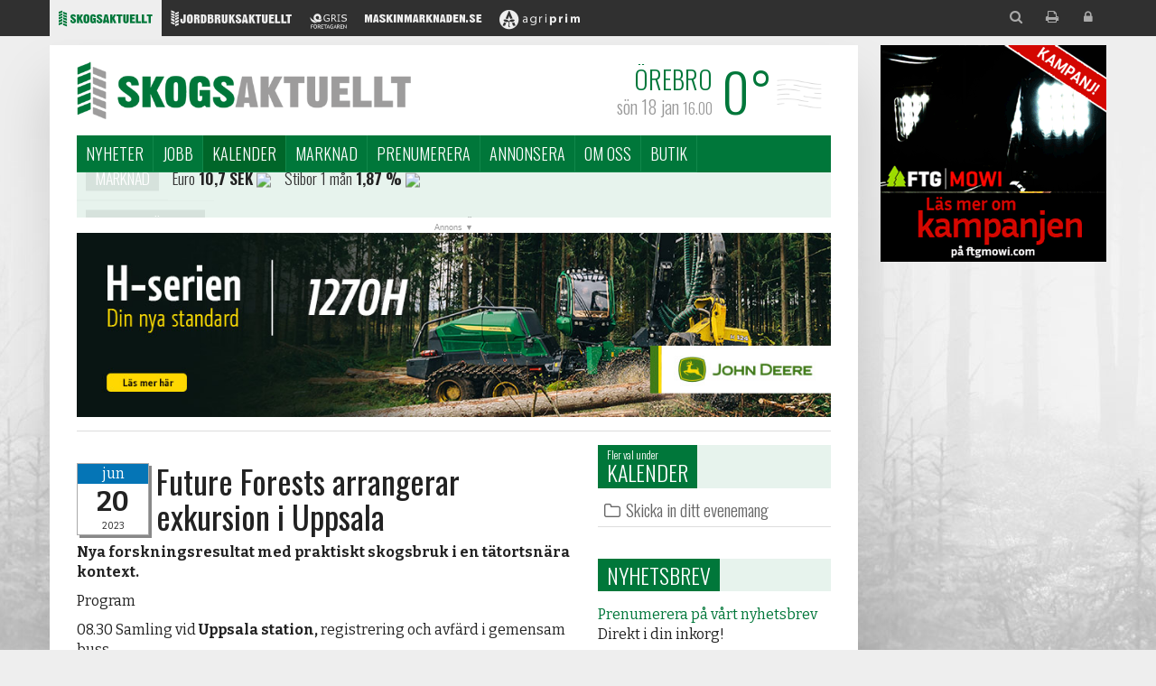

--- FILE ---
content_type: text/html; Charset=UTF-8
request_url: https://www.skogsaktuellt.se/?p=2232738&m=1423&pt=192
body_size: 31295
content:
<!DOCTYPE html>
<html lang="sv" xmlns="http://www.w3.org/1999/xhtml"
xmlns:og="http://ogp.me/ns#"
xmlns:fb="https://www.facebook.com/2008/fbml">
<head>
<meta charset="UTF-8">
    <base href="https://www.skogsaktuellt.se/">
    <meta http-equiv="X-UA-Compatible" content="IE=edge">
    <meta name="viewport" content="width=device-width, initial-scale=1">
    <meta name="author" content="Skogsaktuellt">
    <meta property="og:type" content="article"/>
<meta property="og:url" content="https://www.skogsaktuellt.se/Default.asp?p=2232738&m=1423&pt=192" />
<meta property="og:site_name" content="Skogsaktuellt" />
<meta property="og:title" content="Future Forests arrangerar exkursion i Uppsala" />
<meta property="og:description" content="Nya forskningsresultat med praktiskt skogsbruk i en t&auml;tortsn&auml;ra kontext.
" />
<meta property="og:image:height" content="1000" />
<meta property="og:image:width" content="1280" />
<meta property="og:image:alt" content="image from articel" />
<meta property="og:image:type" content="image/jpg" />
<meta property="og:image" content="https://www.skogsaktuellt.se/images/55/ogLogo.png" />
<meta property="og:image:secure_url" content="https://www.skogsaktuellt.se/images/55/ogLogo.png" />
<meta interop="image" content="https://www.skogsaktuellt.se/images/55/ogLogo.png" />
<meta name="twitter:card" content="summary_large_image" />
<meta name="twitter:image" content="https://www.skogsaktuellt.se/images/55/ogLogo.png" />
<meta name="twitter:title" content="Future Forests arrangerar exkursion i Uppsala" />
<meta name="twitter:description" content="Nya forskningsresultat med praktiskt skogsbruk i en t&auml;tortsn&auml;ra kontext.
" />
<meta name="twitter:site" content="@Skogsaktuellt" />

    <link rel="apple-touch-icon" sizes="57x57" href="common/favicon/sa/apple-icon-57x57.png">
    <link rel="apple-touch-icon" sizes="60x60" href="common/favicon/sa/apple-icon-60x60.png">
    <link rel="apple-touch-icon" sizes="72x72" href="common/favicon/sa/apple-icon-72x72.png">
    <link rel="apple-touch-icon" sizes="76x76" href="common/favicon/sa/apple-icon-76x76.png">
    <link rel="apple-touch-icon" sizes="114x114" href="common/favicon/sa/apple-icon-114x114.png">
    <link rel="apple-touch-icon" sizes="120x120" href="common/favicon/sa/apple-icon-120x120.png">
    <link rel="apple-touch-icon" sizes="144x144" href="common/favicon/sa/apple-icon-144x144.png">
    <link rel="apple-touch-icon" sizes="152x152" href="common/favicon/sa/apple-icon-152x152.png">
    <link rel="apple-touch-icon" sizes="180x180" href="common/favicon/sa/apple-icon-180x180.png">
    <link rel="icon" type="image/png" sizes="192x192"  href="common/favicon/sa/android-icon-192x192.png">
    <link rel="icon" type="image/png" sizes="32x32" href="common/favicon/sa/favicon-32x32.png">
    <link rel="icon" type="image/png" sizes="96x96" href="common/favicon/sa/favicon-96x96.png">
    <link rel="icon" type="image/png" sizes="16x16" href="common/favicon/sa/favicon-16x16.png">
    <link rel="manifest" href="common/favicon/sa/manifest.json">
    <meta name="msapplication-TileColor" content="#ffffff">
    <meta name="msapplication-TileImage" content="common/favicon/sa/ms-icon-144x144.png">
    <meta name="theme-color" content="#ffffff">
    <meta property="fb:app_id" content="1070390773019953"/>
    <title>Future Forests arrangerar exkursion i Uppsala - Skogsaktuellt</title>
    <link href='https://fonts.googleapis.com/css?family=Bitter:400,700,400italic|Oswald:400,300,600' rel='stylesheet' type='text/css'>
    <link href="common/css/bootstrap.min.css" rel="stylesheet">
    <link href="common/css/font-awesome.min.css" rel="stylesheet">
    <link href="common/css/ag_webfont.css?v2" rel="stylesheet">    
    <link href="common/css/magnific-popup.css" rel="stylesheet">

    <!-- Custom styles for this template -->
    <link href="common/css/ag_common.css?240328v3" rel="stylesheet">
    <link href="common/css/ag_bootstrap_ex.css?151130" rel="stylesheet">
    <link href="common/css/ag_newslist.css?151130" rel="stylesheet">
    <link href="common/css/ag_compability.css?150911" rel="stylesheet">
    <link href="common/css/site_sa.css?24061" id="site_style" rel="stylesheet">
    <link href="/style/css.asp" rel="stylesheet">
    
    <!-- HTML5 shim and Respond.js for IE8 support of HTML5 elements and media queries -->
    <!--[if lt IE 9]>
      <script src="common/js/html5shiv.min.js"></script>
      <script src="common/js/respond.min.js"></script>
    <![endif]-->
    <script type="text/javascript">
      var siteID = 55;
      var siteShort = 'sa';
      var siteName = 'Skogsaktuellt';
      var pageID = 2232738;
      var pageSiteID = 97;
      var pageURL = 'http://www.skogsaktuellt.se/owaxe';
      var pageOgURL = 'https://www.skogsaktuellt.se/Default.asp?p=2232738&m=1423&pt=192';
      var userID = '';
      var userName = '';
      var canEdit = '';
    </script>
    <!-- List 732: Winter Theme in Jan & Dec -->
    <!-- List 732, adds winter theme now when it's winter -->

<script>
   var serverDate = '2026-01-18';
</script>
    <script src="common/js/jquery.min.js"></script>
<!-- Google Analytics -->
<script>
 var _gaq = _gaq || [];
  _gaq.push(['_setAccount', 'UA-584124-2']);
  _gaq.push(['_setDomainName', 'skogsaktuellt.se']);
  _gaq.push(['_trackPageview']);

 (function() {
    var ga = document.createElement('script'); ga.type = 'text/javascript'; ga.async = true;
    ga.src = ('https:' == document.location.protocol ? 'https://ssl' : 'http://www') + '.google-analytics.com/ga.js';
    var s = document.getElementsByTagName('script')[0]; s.parentNode.insertBefore(ga, s);
  })();

/* (function(i,s,o,g,r,a,m){i['GoogleAnalyticsObject']=r;i[r]=i[r]||function(){
  (i[r].q=i[r].q||[]).push(arguments)},i[r].l=1*new Date();a=s.createElement(o),
  m=s.getElementsByTagName(o)[0];a.async=1;a.src=g;m.parentNode.insertBefore(a,m)
  })(window,document,'script','//www.google-analytics.com/analytics.js','ga');

  ga('create', 'UA-584124-2', 'auto');
  ga('send', 'pageview');*/

</script>

<!-- Google tag GA4 START (gtag.js) -->
<script async src="https://www.googletagmanager.com/gtag/js?id=G-FDTRJTEEDF"></script>
<script>
  window.dataLayer = window.dataLayer || [];
  function gtag(){dataLayer.push(arguments);}
  gtag('js', new Date());

  gtag('config', 'G-FDTRJTEEDF');
</script>
<!-- Google tag GA4 STOP (gtag.js) -->

<!-- Matomo -->
<script>
  var _paq = window._paq = window._paq || [];
  /* tracker methods like "setCustomDimension" should be called before "trackPageView" */
  _paq.push(['trackPageView']);
  _paq.push(['enableLinkTracking']);
  (function() {
    var u="//matomo.agriprim.se/";
    _paq.push(['setTrackerUrl', u+'matomo.php']);
    _paq.push(['setSiteId', '3']);
    var d=document, g=d.createElement('script'), s=d.getElementsByTagName('script')[0];
    g.async=true; g.src=u+'matomo.js'; s.parentNode.insertBefore(g,s);
  })();
</script>
<!-- End Matomo Code -->
<link rel="manifest" href="/manifest.json" />
<script src="https://cdn.onesignal.com/sdks/OneSignalSDK.js" async=""></script>


<script>
    var OneSignal = window.OneSignal || [];
    OneSignal.push(["init", {
      appId: "4126b153-4d43-4110-850b-40b800cff134",
      autoRegister: false,
      notifyButton: {
        enable: true, /* Required to use the Subscription Bell */
      /* SUBSCRIPTION BELL CUSTOMIZATIONS START HERE */
        size: 'small', /* One of 'small', 'medium', or 'large' */
        theme: 'default', /* One of 'default' (red-white) or 'inverse" (white-red) */
        position: 'bottom-right', /* Either 'bottom-left' or 'bottom-right' */
        offset: {
            bottom: '0px',
            left: '1px', /* Only applied if bottom-left */
            right: '1px' /* Only applied if bottom-right */
        },
        prenotify: true, /* Show an icon with 1 unread message for first-time site visitors */
        showCredit: false, /* Hide the OneSignal logo */
		text: {
			'tip.state.unsubscribed': 'Vill du få en notifiering från oss när det kommer en nyhet? Klicka här!',
			'tip.state.subscribed': "Du prenumererar på våra notifieringar",
			'tip.state.blocked': "Du har blockerat våra notifieringar",
			'message.prenotify': 'Klicka för att prenumerera på våra notifieringar',
			'message.action.subscribed': "Tack för att du prenumererar på våra notifieringar!",
			'message.action.resubscribed': "Du prenumererar på våra notifieringar",
			'message.action.unsubscribed': "Du kommer inte att få notifieringar igen",
			'dialog.main.title': 'Hantera notifieringar från oss',
			'dialog.main.button.subscribe': 'PRENUMERERA',
			'dialog.main.button.unsubscribe': 'SÄGA UPP',
			'dialog.blocked.title': 'Avblockera notifieringar',
			'dialog.blocked.message': "Följ dessa anvisningar för att tillåta notifieringar:"
		},
        colors: { // Customize the colors of the main button and dialog popup button
           'circle.background': 'rgb(84,110,123)',
           'circle.foreground': 'white',
           'badge.background': 'rgb(84,110,123)',
           'badge.foreground': 'white',
           'badge.bordercolor': 'white',
           'pulse.color': 'white',
           'dialog.button.background.hovering': 'rgb(77, 101, 113)',
           'dialog.button.background.active': 'rgb(70, 92, 103)',
           'dialog.button.background': 'rgb(84,110,123)',
           'dialog.button.foreground': 'white'
         },
        /* HIDE SUBSCRIPTION BELL WHEN USER SUBSCRIBED 
        displayPredicate: function() {
            return OneSignal.isPushNotificationsEnabled()
                .then(function(isPushEnabled) {
                    return !isPushEnabled;
                });
        }*/
      },
      welcomeNotification: {
			"title": "Välkommen",
			"message": "Tack för att du prenumererar!",
        // "url": "" /* Leave commented for the notification to not open a window on Chrome and Firefox (on Safari, it opens to your webpage) */
      },
      promptOptions: {
        /* actionMessage limited to 90 characters */
        actionMessage: "Vill du få en notifiering från oss när det kommer en nyhet?",
        /* acceptButtonText limited to 15 characters */
        acceptButtonText: "Ja tack",
        /* cancelButtonText limited to 15 characters */
        cancelButtonText: "Nej tack"
      }
    }]);
    /*OneSignal.push(function() {
      OneSignal.showHttpPrompt();
    });*/
  </script>

    <link href="common/css/ag_usercontent.css?v180503" rel="stylesheet">
</head>
<!--[if lt IE 9]>
  <div style="border:solid 1px #ddddcc; background:#ffffee; text-align:center;padding:10px">
    Din webbläsare är mycket gammal och kommer inte visa sidan korrekt. 
    Vi rekommenderar en modernare webbläsare som t.ex. 
    <a href="https://www.google.com/chrome/browser/desktop/index.html">Chrome</a>
    eller 
    <a href="https://getfirefox.com">Firefox</a>.
  </div>
<![endif]-->
<div id="fb-root"></div>
<script async defer crossorigin="anonymous" src="https://connect.facebook.net/sv_SE/sdk.js#xfbml=1&version=v6.0&appId=1070390773019953&autoLogAppEvents=1"></script>

<body class="sub site-sa m1423">

<img src="/common/images/sa/sa_logo.png" class="print-logo" />
    <div class="container">
        <div class="row">
            <div class="col-sm-12 col-pull-sm-banners">
                <div class="row">
                    <!--fnStyrtext(common_advertise_top,97)-->
                    <div class="col-xs-12">
                        <div class="row main">
                            <div class="col-xs-12">
                                <header id="head" class="hidden-print">
<div class="intro">
  <a href="/" class="brand sa">Skogsaktuellt</a>
</div>
<div id="nav-toggle" class="visible-xs">
  <span class="fa fa-navicon"><span class="sr-only">Meny</span></span>
</div>
<div id="weather-head" title="Klicka för att ändra ort."></div>
<nav>
  <div id="pre-header">
  <ul class="container sa" id="sites_network">
    <li class="ja"><a href="https://www.ja.se/" target="_blank" title="Jordbruksaktuellt"><i class="logo logo-lg logo-ja2"></i><i class="logo logo-sm logo-ja1"></i></a></li>
    <!--li class="ea"><a href="https://www.entreprenadaktuellt.se/" target="_blank" title="Entreprenadaktuellt"><i class="logo logo-lg logo-ea2"></i><i class="logo logo-sm logo-ea1"></i></a></li-->
    <li class="sa"><a href="https://www.skogsaktuellt.se/" target="_blank" title="Skogsaktuellt"><i class="logo logo-lg logo-sa2"></i><i class="logo logo-sm logo-sa1"></i></a></li>
    <li class="gf"><a href="http://www.svenskgris.se/" target="_blank" title="Grisföretagaren"><i class="logo logo-lg logo-gf2"></i><i class="logo logo-sm logo-gf1"></i></a></li>
    <li class="mm"><a href="http://www.maskinmarknaden.se/" target="_blank" title="Maskinmarknaden"><i class="logo logo-lg logo-mm2"></i><i class="logo logo-sm logo-mm1"></i></a></li>
    <li class="ag"><a href="https://www.agriprim.se/" target="_blank" title="Agriprim"><i class="logo logo-lg logo-ag2"></i><i class="logo logo-sm logo-ag1"></i></a></li>
    <li class="social">
      <ul>
        <li class="search"><a href="javascript:initSearch();" title="Sök innehåll"><span class="fa fa-search"></span></a></li>
        <li class="print"><a href="javascript:window.print();" title="Skriv ut sidan"><span class="fa fa-print"></span></a></li>
        <li class="login"><a href="/login" title="Logga in"><span class="fa fa-lock"></span></a></li>
      </ul>
    </li>
  </ul>
 </div>

  <ul>	<li><a href="/sida/sv/nyheter">Nyheter</a></li>	<li><a href="/sida/sv/jobb">Jobb</a></li>	<li class="active"><a href="/sida/sv/kalender">Kalender</a><ul><li><a href="/sida/sv/kalender/skicka-in-ditt-evenemang">Skicka in ditt evenemang</a></li></ul></li>	<li><a href="/sida/sv/marknad">Marknad</a></li>	<li><a href="/sida/sv/prenumerera">Prenumerera</a></li>	<li><a href="/sida/sv/annonsera">Annonsera</a></li>	<li><a href="/sida/sv/om-oss">Om oss</a></li>	<li><a href="/sida/sv/butik">Butik</a></li></ul>
</nav>

<ul id="current-slider" class="clearfix clean">
  <li>
    <h4><a href="/sida/sv/om-oss/personal/">Kontakta oss</a></h4>
    <ul>
      <li>Vill du komma i kontakt?</li>
      <li><a href="/sida/sv/om-oss/personal/"><i class="fa fa-envelope"></i> <b>Kontaktsida</b></a></li>
      <li><a href="tel:0046197609410"><i class="fa fa-phone"></i> <b>Ring 019-760 94 10</b></a>
</li>
      <li><a href="/sida/sv/nyheter/tipsa-om-nyhet"><i class="fa fa-star-o"></i> <b>Tipsa oss</b></a>
</li>


    </ul>
  </li>
  <!-- li class="critical"><h4><a href="#">Varning</a></h4>
    <ul>
      <li><a href="#">Gaslarm i södra Lund. Läs mer här.</a></li>
    </ul>
  </li -->
  <li><h4><a href="/sida/sv/marknad">Marknad</a></h4><ul><li><a href="/?p=53817&amp;noteid=1">Euro</a> <strong>10,7 SEK</strong> <img src="/images/97/marknad/pil.gif" /></li><li><a href="/?p=53817&amp;noteid=39">Stibor 1 mån</a> <strong>1,87  &#37;</strong> <img src="/images/97/marknad/pil_upp.gif" /></li></ul></li>
  <li>
    <h4><a href="javascript:void(null);">Sociala nätverk</a></h4>
    <ul>
      <li><a href="http://instagram.com/skogsaktuellt" target="_blank"><i class="fa fa-instagram"></i> Instagram</a></li>
      <li><a href="http://twitter.com/skogsaktuellt"><i class="fa fa-twitter"></i> Twitter</a></li>
      <li><a href="http://www.facebook.com/skogsaktuellt"><i class="fa fa-facebook"></i> 
Facebook</a></li>
      <li><a href="https://www.youtube.com/user/Skogsaktuellt"><i class="fa fa-youtube"></i> Youtube</a></li>
    </ul>
  </li>
</ul>
</header>
<div class="banner panorama" id="topbanner"><a href="https://www.skogsaktuellt.se/bannerclick.asp?bannerID=5858&bannerplatsID=13"  rel="nofollow" style="display:inline-block" target="_blank" onClick="_gaq.push(['_trackEvent', 'Banner', 'Click', '5858-John Deere Forestry',1.00,true]);"><span class="banner-mobile"><img src="https://sales.agriprim.com/Banners/55/3024/5436/JD_1270H_320x160.jpg" data-retina-src="https://sales.agriprim.com/Banners/55/3024/5436/JD_1270H_640x320.jpg" alt="" border="0"></span><span class="banner-desktop"><img src="https://sales.agriprim.com/Banners/55/3024/5436/JD_1270H_980x240.jpg" alt="" border="0"></span><script>
window.dataLayer = window.dataLayer || [];
window.dataLayer.push({
'event': 'BannerView'
'banner': '5858-John Deere Forestry'
});
</script>   </a></div>
                                <div class="row">
                                    <div id="main-content" class="col-sm-8 col-xl-9">
                                        <article class="user-content clearfix">

												<div>
													<div id="caldate" style="width:80px;height :80px; border: 1px solid #aaa;float: left; margin-top: 0px; margin-right:8px; margin-bottom:2px; box-shadow: 3px 3px #888888;">
														<div id="caldatehead" style="background:#0575b6;color:#fff;text-align:center;">
															jun
														</div>
														<div id="caldatenumber" style="text-align:center;font-size:30px !important; line-height: 40px;font-weight: bold;">
															20
														</div>
														<div id="caldateyear" style="text-align:center;font-size:10px !important; ">
															2023
														</div>
													</div>
													<h1 class="title">Future Forests arrangerar exkursion i Uppsala</h1>
												</div>
												<p class="summary">
													<strong><p>Nya forskningsresultat med praktiskt skogsbruk i en t&auml;tortsn&auml;ra kontext.</p>
</strong>
												</p>
												
												<!--När: tis 20 juni - tis 20 juni-->
												<p id="exlink">
													<a href="" target="_blank"></a>
												</p>

                                            <p>Program</p>

<p>08.30 Samling vid <strong>Uppsala station,</strong> registrering och avf&auml;rd i gemensam buss.</p>

<p>09.00 - M&auml;nniskor, tr&auml;d och klimatf&ouml;r&auml;ndringar P&aring; f&ouml;rmiddagen r&ouml;r vi oss kring tv&auml;rvetenskapliga forskningsprojekt fr&aring;n Future Forests, forskare vid Campus Ultuna och &ouml;vriga framtidsplattformar. Vi presenterar ocks&aring; SLUs egen skogsfastighet Krusenberg. &Auml;mnen som ber&ouml;rs &auml;r gr&ouml;n infrastruktur och &ouml;kad l&ouml;vandel i landskapet, skogsbrukets anpassning till klimatf&ouml;r&auml;ndring och nya insikter i skogsbete.</p>

<p>11.30 Lunch.</p>

<p>13.00 - Hyggesfritt skogsbruk och omf&ouml;ring till hyggesfria metoder P&aring; eftermiddagen bes&ouml;ker vi Holmen Skog och deras fastighet i L&auml;nna d&auml;r vi tittar p&aring; praktiska exempel p&aring; hyggesfria metoder och variation i skogssk&ouml;tsel. Under eftermiddagen g&ouml;rs en uppf&ouml;ljning av Skogforsks projekt &quot;Adaptivt skogsbruk&quot; och vi h&ouml;r ocks&aring; mer vad forskare fr&aring;n SLU, Ume&aring; universitet och Skogforsk ser som viktiga po&auml;nger i en omst&auml;llning till ett mer variationsrikt skogsbruk.</p>

<p>16.00 Avslutning och uppstigning i buss f&ouml;r &aring;terf&auml;rd till Uppsala station.</p>

<p>Anm&auml;lan: <a href="https://q.ja.se/AuhXF" target="_blank">https://q.ja.se/AuhXF</a></p>

<p>
						<button id="go-back">Tillbaka</button>
</p>
						<script>
							document.getElementById('go-back').addEventListener('click', () => {
							  history.back();
							});
						</script>

                                        </article>
                                        <div class="siter-sites" class="hidden-xs">
<iframe name="agnews96" id="agnews96" frameborder="0" marginheight="0" scrolling="no" allowtransparency="yes" marginwidth="0" src="https://www.ja.se/customerspecific/ja-sa-ea/newswidget/widget.asp?siteid=96&w=553&h=120" width="100%" height="120"></iframe>

<!--iframe name="agnews77" id="agnews77" frameborder="0" marginheight="0" scrolling="no" allowtransparency="yes" marginwidth="0" src="https://www.ja.se/customerspecific/ja-sa-ea/newswidget/widget.asp?siteid=77&w=553&h=120" width="100%" height="120"></iframe-->
</div>
                                    </div>
                                    <div class="col-sm-4 col-xl-3 rightcol hidden-print">
<!-- nyhetsbrev --><section id="newsletter_banner">
  <h3 class="header"><span><a href="https://www.skogsaktuellt.se/sida/sv/nyheter/nyhetsbrev">Nyhetsbrev</a></span><i class="fa fa-chevron-right"></i></h3>
  <div class="content">
              <a href="https://www.skogsaktuellt.se/sida/sv/nyheter/nyhetsbrev">Prenumerera på vårt nyhetsbrev</a><br>Direkt i din inkorg!
                   <!--img src="/images/97/poddtorget_Skogsaktuellt_225px.jpg"-->

  </div>
</section>

                                        
                                        <section class="open"><h3 class="header"><span>Senaste</span><i class="fa fa-chevron-right"></i></h3><div class="newslist content small no-summary"><article><a class="item prio1" data-image="165174" data-crop="" href="/artikel/2239391/vdn-behller-lugnet-efter-stormen--trots-1-5-miljoner-fallna-skogskubikmeter.html">
<time datetime="2026-01-16">
fredag 16 januari</time>
<h2>Vd:n behåller lugnet efter stormen – trots 1,5 miljoner fallna skogskubikmeter</h2>
<p class="summary"><p>Kopparfors Skogar, en av Sveriges st&ouml;rre privata mark&auml;gare, har drabbats h&aring;rt av stormen&nbsp;Johannes som skapat stor f&ouml;r&ouml;delse p&aring; skogsinnehavet. Per &Ouml;sterberg, vd p&aring; f&ouml;retaget, &auml;r trots f&ouml;r&ouml;delsen f&ouml;rsiktigt optimistisk inf&ouml;r framtiden.</p>
</p>
<span class="end hidden-print"><i class="bubble">Kommentera</i></span>
</a></article><article><a class="item prio0" data-image="165173" data-crop="50,50" href="/artikel/2239385/han-blir-ny-generalsekreterare-fr-branschfreningen-svensk-torv.html">
<time datetime="2026-01-15">
torsdag 15 januari</time>
<h2>Han blir ny generalsekreterare för branschföreningen Svensk Torv</h2>
<p class="summary"><p>Svensk Torvs nya generalsekreterare heter Rickard Axdorff. Med en bakgrund inom s&aring;v&auml;l opinionsarbete som politik och f&ouml;rtagande kommer han driva f&ouml;reningens fr&aring;gor.</p>
</p>
<span class="end hidden-print"><i class="bubble">Kommentera</i></span>
</a></article><article><a class="item prio0" data-image="124702" data-crop="" href="/artikel/2239381/lrf-utredningen-tar-inte-det-helhetsgrepp-som-behvs.html">
<time datetime="2026-01-15">
torsdag 15 januari</time>
<h2>LRF: Utredningen tar inte det helhetsgrepp som behövs</h2>
<p class="summary"><p>I januari 2024 tillsatte regeringen en utredning f&ouml;r att se &ouml;ver jaktlagstiftningen. Nu har utredningen l&auml;mnat sitt slutbet&auml;nkande till regeringen.</p>
</p>
<span class="end hidden-print"><i class="bubble">Kommentera</i></span>
</a></article><article><a class="item prio1" data-image="162182" data-crop="50,50" href="/artikel/2239327/historiskt-kontrakteringsrekord-fr-norra-skog.html">
<time datetime="2026-01-15">
torsdag 15 januari</time>
<h2>Historiskt kontrakteringsrekord för Norra Skog</h2>
<p class="summary"><p>2025 blev ett historiskt &aring;r f&ouml;r Norra Skog som slog kontrakteringsrekord av virke med uppm&auml;tta 3,9 miljoner m3fub, kubikmeter fast m&aring;tt under bark. Det &auml;r den h&ouml;gst noterade kontrakterade volymen n&aring;gonsin f&ouml;r skogs&auml;garf&ouml;reningen.</p>
</p>
<span class="end hidden-print"><i class="bubble">Kommentera</i></span>
</a></article><article><a class="item prio1" data-image="162862" data-crop="50,50" href="/artikel/2239320/frre-avverkningsanmlningar-i-december.html">
<time datetime="2026-01-14">
onsdag 14 januari</time>
<h2>Färre avverkningsanmälningar i december</h2>
<p class="summary"><p>Den avverkningsanm&auml;lda eller ans&ouml;kta arealen minskade med 27 procent i december j&auml;mf&ouml;rt med december 2024,&nbsp;enligt statistik fr&aring;n Skogsstyrelsen.&nbsp;</p>
</p>
<span class="end hidden-print"><i class="bubble">Kommentera</i></span>
</a></article><article><a class="item prio1" data-image="165049" data-crop="50,50" href="/artikel/2239315/vissa-stllen-r-helt-pannkaka.html">
<time datetime="2026-01-13">
tisdag 13 januari</time>
<h2>”Vissa ställen är helt pannkaka”</h2>
<p class="summary"><p>Emil Perjans &auml;r egenf&ouml;retagare och k&ouml;r skogsmaskin i sydv&auml;stra H&auml;lsingland. I sin verksamhet, Perjans Jord &amp; Skog, som t&auml;cker Alfta&ndash;Bolln&auml;somr&aring;det, arbetar han med b&aring;de gallring och slutavverkning och som underentrepren&ouml;r &aring;t Stora Enso.</p>
</p>
<span class="end hidden-print"><i class="bubble">Kommentera</i></span>
</a></article><article><a class="item prio1" data-image="161311" data-crop="50,50" href="/artikel/2239310/stora-enso-har-presenterat-styrelsen-i-nya-bolaget.html">
<time datetime="2026-01-12">
måndag 12 januari</time>
<h2>Stora Enso har presenterat styrelsen i nya bolaget</h2>
<p class="summary"><p>Stora Enso Oyj har nu presenterat f&ouml;rslaget till den styrelse som ska ansvara f&ouml;r det skogsbolag som knoppas av fr&aring;n koncernen.</p>
</p>
<span class="end hidden-print"><i class="bubble">Kommentera</i></span>
</a></article><article><a class="item prio1" data-image="165047" data-crop="50,50" href="/artikel/2239308/lttnader-fr-keribranschen-varning-i-stllet-fr-sanktionsavgift.html">
<time datetime="2026-01-09">
fredag 9 januari</time>
<h2>Lättnader för åkeribranschen: Varning i stället för sanktionsavgift</h2>
<p class="summary"><p>Fr&aring;n 1 januari 2026 g&auml;ller nya regler f&ouml;r k&ouml;r- och vilotider samt f&auml;rdskrivare. F&ouml;retag ska i vissa fall kunna f&aring; varning i st&auml;llet f&ouml;r sanktionsavgift vid &ouml;vertr&auml;delser, om en varning bed&ouml;ms vara tillr&auml;cklig utifr&aring;n &ouml;vertr&auml;delsens allvar och omst&auml;ndigheter.&nbsp;</p>
</p>
<span class="end hidden-print"><i class="bubble">Kommentera</i></span>
</a></article><article><a class="item prio1" data-image="165042" data-crop="" href="/artikel/2239302/10-miljoner-skogskubikmeter-kan-ha-fallit--vrsta-stormskadorna-p-tio-r.html">
<time datetime="2026-01-09">
fredag 9 januari</time>
<h2>10 miljoner skogskubikmeter kan ha fallit – värsta stormskadorna på tio år</h2>
<p class="summary"><p>Skogsstyrelsen bed&ouml;mer att stormen Johannes, som drog in &ouml;ver norra och mellersta Sverige den 27&ndash;28 december 2025, troligen &auml;r den mest omfattande stormen sett till skogsskador&nbsp;de senaste tio &aring;ren.&nbsp;</p>
</p>
<span class="end hidden-print"><i class="bubble">Kommentera</i></span>
</a></article><article><a class="item prio1" data-image="165034" data-crop="50,50" href="/artikel/2239296/stormrapport-inifrn-maskinhytten.html">
<time datetime="2026-01-08">
torsdag 8 januari</time>
<h2>Stormrapport inifrån maskinhytten</h2>
<p class="summary"><p>Bj&ouml;rn Schubert &auml;r verksam i&nbsp;G&auml;vletrakten och arbetar&nbsp;som sk&ouml;rdarf&ouml;rare &aring;t Ale skog och maskin. H&auml;r ger han sin aktuella l&auml;gesbild av skadorna efter stormen Johannes.&nbsp;</p>
</p>
<span class="end hidden-print"><i class="bubble">Kommentera</i></span>
</a></article></div></section>
                                    </div>
                                </div>
                            </div>
                            <p> </p>
                        </div>
                    </div>
                </div>
            </div>
            <div class="col-sm-banners hidden-xs"><div class="banner right mb"><a href="https://www.skogsaktuellt.se/bannerclick.asp?bannerID=5893&bannerplatsID=14" style="display:inline-block" target="_blank" onClick="_gaq.push(['_trackEvent', 'Banner', 'Click', '5893-FTG Cranes AB',1.00,true]);"><img width=0 height=0 class="bannerAnalytic" src="[data-uri]" onload="_gaq.push(['_trackEvent', 'Banner', 'Impression', '5893-FTG Cranes AB',0,true]);"/><span class="banner-mobile"><img src="https://sales.agriprim.com/Banners/55/2890/6009/Mowi-Vinschkampanj-640x320.gif" alt="" border="0"></span><span class="banner-desktop"><img src="https://sales.agriprim.com/Banners/55/2890/6009/Mowi_Vinschkampanj_250x240px.gif" alt="" border="0"></span></a></div>
</div>
        </div>
    </div>
<div class="copyright container mt">
        <p>Copyright<sup>©</sup> Skogsaktuellt 2026.<br>
            <small>Sidans innehåll och bilder är skyddade enligt lagen om upphovsrätt.</small></p>
        <address>
            <i class="logo logo-sa1"></i> Skogsaktuellt<br>
            Boställsvägen 4<br>
            702 27 Örebro<br>
            Tel. <tel>019-760 94 10</tel>
        </address>
    </div>

<!-- Scripts last for quicker load -->
    <script src="common/js/magnific.min.js"></script>
    <script src="common/js/bootstrap.min.js"></script>
    <script src="common/js/velocity.min.js"></script>
    <script src="common/js/velocity.ui.js"></script>
    <script src="common/js/jquery.mobile.custom.min.js"></script>
    <script src="common/js/waypoints/jquery.waypoints.min.js"></script>
    <script src="common/js/waypoints/infinite.min.js"></script>
    <script src="common/js/waypoints/sticky.min.js"></script>
    <script src="common/js/waypoints/inview.min.js"></script>
    <script src="common/js/jquery.preload.js"></script>
    <script src="common/js/jquery.cycle2.min.js"></script>
    <script src="common/js/base64.min.js"></script>
    <script src="common/js/blockadblock.js"></script>
    <script src="common/js/ag_common.js?250813v2"></script>
    <script type="text/javascript">
      /* Disqus ---- */
      var disqus_shortname = 'Skogsaktuellt';
      disqus_shortname = disqus_shortname.toLowerCase();
      (function () {
        var s = document.createElement('script'); s.async = true;
        s.type = 'text/javascript';
        s.src = '//' + disqus_shortname + '.disqus.com/count.js';
        (document.getElementsByTagName('HEAD')[0] || document.getElementsByTagName('BODY')[0]).appendChild(s);
      }());
    </script>
<script type="text/javascript">
function adBlockDetected() {
	/*ga('send', {
	  'hitType': 'event',          // Required.
	  'eventCategory': 'adblock',   // Required.
	  'eventAction': 'view',      // Required.
	  'eventLabel': 'true',
	});*/
_gaq.push(['_trackEvent', 'adblock', 'view', 'true',0]);
}
function adBlockNotDetected() {
	/*ga('send', {
	  'hitType': 'event',          // Required.
	  'eventCategory': 'adblock',   // Required.
	  'eventAction': 'view',      // Required.
	  'eventLabel': 'false',
	});*/
_gaq.push(['_trackEvent', 'adblock', 'view', 'false',0]);
}
		
if(typeof blockAdBlock === 'undefined') {
	adBlockDetected();
} else {
	blockAdBlock.setOption({ debug: true });
	blockAdBlock.onDetected(adBlockDetected).onNotDetected(adBlockNotDetected);
}
</script>
</body>
</html>












--- FILE ---
content_type: text/html; Charset=UTF-8
request_url: https://www.ja.se/customerspecific/ja-sa-ea/newswidget/widget.asp?siteid=96&w=553&h=120
body_size: 4462
content:

<!DOCTYPE html PUBLIC "-//W3C//DTD XHTML 1.0 Transitional//EN" "https://www.w3.org/TR/xhtml1/DTD/xhtml1-transitional.dtd">
<html xmlns="https://www.w3.org/1999/xhtml">
<head>
<meta http-equiv="Content-Type" content="text/html; charset=utf-8" />
<title>Nyhetsexport</title>
<style type="text/css">
	
@import url(https://fonts.googleapis.com/css?family=Open+Sans:300italic,300,700);
#newslist{
  border:solid 1px #ccc; 
  border-radius:3px; 
  padding:5px;
  height:108px;  
  overflow:hidden;
  }
body {
  font:300 14px "Open Sans", Arial, Helvetica, Sans Serif;
}
a.logo{
  text-decoration:none; 
  color:#666; 
  font-size:11px; 
  display:block; 
  margin-bottom:5px;
}
a.logo #logo{position:relative; max-width:115px; max-height:14px; vertical-align:middle;}
#newslist ul , #newslist ul li{list-style:none; margin:0; padding:0; display:block;}
#newslist ul a{
  display:block; 
  color:#000; 
  text-decoration:none; 
  font-weight:300; 
  position:relative; 
  height:20px
}

#newslist ul li img{display:none}

#newslist ul a span{position:absolute; display:block;}
#newslist ul a span.title{
  width:84%; 
  left:15%; 
  text-align:left; 
  white-space:nowrap; 
  overflow:hidden; 
  text-overflow:ellipsis;
}
#newslist ul a span.date{
  right: 88%;
  width:12%;
  top:4px;
  font-size:10px;
  font-style:italic; 
  color:#999;
  text-align:right;
}
#newslist ul li a, 
#newslist ul li a span{
-webkit-transition: all, 500ms ease-in-out; 
-moz-transition: all, 500ms ease-in-out; 
-o-transition: all, 500ms ease-in-out; 
transition: all, 500ms ease-in-out;
}
#newslist ul li a:hover span.date{opacity:0; right: 100%;}
#newslist ul li a:hover span.title{left:1%; width:98%; color:#069;}
@media (min-width: 500px){
  #newslist ul li img{z-index:1}
	#newslist ul li a{z-index:100;}

  #newslist ul li img{
display:block;    
    -webkit-transition: all, 500ms ease-in-out; 
    -moz-transition: all, 500ms ease-in-out; 
    -o-transition: all, 500ms ease-in-out; 
    transition: all, 500ms ease-in-out;

  -webkit-transform: rotate(7.5deg); 
      -ms-transform: rotate(7.5deg); 
          transform: rotate(7.5deg); 

    opacity:0;
    position:absolute; right:55px; top:55px;
    height:0px;
  	border-radius:3px; box-shadow:0 1px 4px rgba(0,0,0,.2);
  }
  #newslist ul li:hover img{
    display:block;
    opacity:1;
    position:absolute; right:5px; top:5px;
  -webkit-transform: rotate(0deg); 
      -ms-transform: rotate(0deg); 
          transform: rotate(0deg); 
    height:110px;
  }
	#newslist ul li a:hover span.title{left:1%; width:60%; color:#069;}
}
@media (max-width: 299px){
	#newslist a span.title{font-size:12px; top:1px}
}
@media (max-width: 280px){
#newslist ul a span.date{display:none;}
#newslist ul a span.title{left:1%; width:98%;}
}
</style>
</head>
<body>

<div id="newslist">
<a href="https://www.ja.se/" class="logo" target="_blank">Nyheter från <img src="https://www.ja.se/customerspecific/ja-sa-ea/newswidget/logo96.png" id="logo" alt="Jordbruksaktuellt" /></a>
 <ul>
    
  <li>
  	<img src="/dotnet/getimage.aspx?img=164462&siteID=97&w=250&h=250&crop=1&q=50" />
    <a href="https://www.ja.se/?p=2239196&pt=105&m=3433" target="_blank" data-image="164462">
    	<span class="date">Idag</span>
			<span class="title">”Det var ett givet ja”</span>
    </a>
  </li>
      
  <li>
  	<img src="/dotnet/getimage.aspx?img=164686&siteID=97&w=250&h=250&crop=1&q=50" />
    <a href="https://www.ja.se/?p=2239194&pt=105&m=3433" target="_blank" data-image="164686">
    	<span class="date">Ig&aring;r</span>
			<span class="title">Hamnar naturbrukselever i kläm mellan kött och klimat?</span>
    </a>
  </li>
      
  <li>
  	<img src="/dotnet/getimage.aspx?img=165186&siteID=97&w=250&h=250&crop=1&q=50" />
    <a href="https://www.ja.se/?p=2239395&pt=105&m=3433" target="_blank" data-image="165186">
    	<span class="date">fre 16/1</span>
			<span class="title">Boströms Traktor får ny ägare</span>
    </a>
  </li>
      
  <li>
  	<img src="/dotnet/getimage.aspx?img=165184&siteID=97&w=250&h=250&crop=1&q=50" />
    <a href="https://www.ja.se/?p=2239394&pt=105&m=3433" target="_blank" data-image="165184">
    	<span class="date">fre 16/1</span>
			<span class="title">Kronfågel har utsett Årets Uppfödare</span>
    </a>
  </li>
      

 </ul>
</div>

</body>
</html>


--- FILE ---
content_type: application/javascript
request_url: https://www.skogsaktuellt.se/common/js/jquery.preload.js
body_size: 1197
content:
/**
 * jQuery.preload
 *
 * Preload images using the promise pattern.
 *
 * Usage:
 *
 *     $.preload(img_uri, img_uri, ...).done(function(img, img, ...) {
 *       // Do stuff with the arguments
 *     });
 *
 * Since $.preload returns a jQuery.Deferred[1] promise, you can attach
 * callbacks the same way you'll attach them to an AJAX request
 *
 * If you preload multiple images the script will wait until all of them are
 * loaded usign $.when.
 *
 * [1]: http://api.jquery.com/category/deferred-object/
 */

;(function($, window, undefined) {
  "use strict";

  /**
   * Image preloader
   * @return {jQuery.Deferred.promise}
   */
  $.preload = function() {
    var images = arguments.length > 1 ? arguments : arguments[0];

    // Use $.when to recursively preload multiple images
    if ($.isArray(images)) {
      return $.when.apply(window, $.map(images, function(image) { return $.preload(image); }) );
    }

    // Single image
    var def = $.Deferred();
    var img = new Image();

    img.onload = function() {
      def.resolve(img);
    };
    img.onerror = function() {
      def.reject(img);
    };

    img.src = images;

    return def.promise();
  };

})(jQuery, window);
